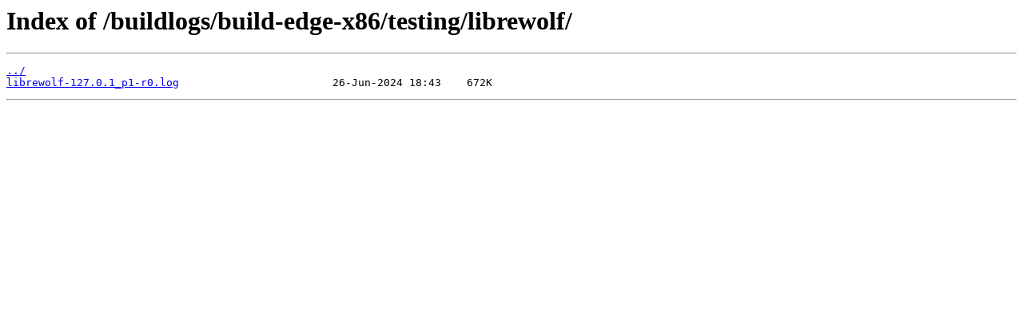

--- FILE ---
content_type: text/html
request_url: https://dev.alpinelinux.org/buildlogs/build-edge-x86/testing/librewolf/
body_size: 258
content:
<html>
<head><title>Index of /buildlogs/build-edge-x86/testing/librewolf/</title></head>
<body>
<h1>Index of /buildlogs/build-edge-x86/testing/librewolf/</h1><hr><pre><a href="../">../</a>
<a href="librewolf-127.0.1_p1-r0.log">librewolf-127.0.1_p1-r0.log</a>                        26-Jun-2024 18:43    672K
</pre><hr></body>
</html>
